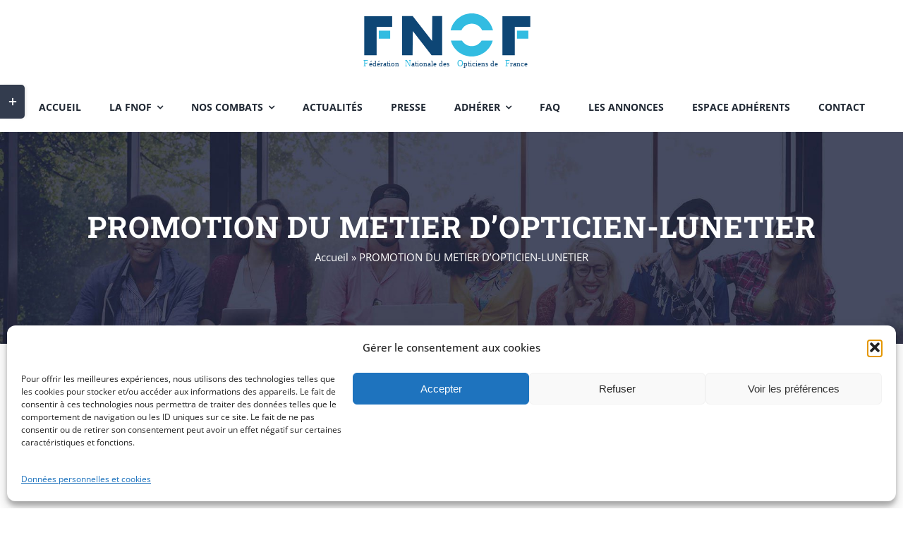

--- FILE ---
content_type: image/svg+xml
request_url: https://fnof.org/wp-content/uploads/2022/11/logo.svg
body_size: 1748
content:
<?xml version="1.0" encoding="UTF-8"?> <svg xmlns="http://www.w3.org/2000/svg" xmlns:xlink="http://www.w3.org/1999/xlink" version="1.1" id="Calque_1" x="0px" y="0px" viewBox="0 0 285 104" style="enable-background:new 0 0 285 104;" xml:space="preserve"> <style type="text/css"> .st0{fill:#32BCE1;} .st1{fill:#0E4675;} .st2{fill:none;} .st3{font-family:'ArialMT';} .st4{font-size:13.248px;} .st5{font-size:12.42px;} </style> <g> <path class="st0" d="M164.2,37.9c2.8-6.5,9.3-11,16.8-11c7.5,0,14,4.5,16.8,11h17.5C211.8,22,197.8,10.2,181,10.2 c-16.8,0-30.9,11.9-34.2,27.7H164.2z"></path> <path class="st0" d="M196.8,54.3c-3.2,5.4-9.1,9.1-15.8,9.1c-6.7,0-12.6-3.7-15.8-9.1h-18c4,14.9,17.6,25.8,33.8,25.8 c16.1,0,29.7-10.9,33.8-25.8H196.8z"></path> </g> <g> <polygon class="st1" points="27.2,32.2 52.3,32.2 52.3,14.8 7.2,14.8 7.2,78.2 27.2,78.2 "></polygon> <rect x="30.7" y="38.3" class="st0" width="18.4" height="13"></rect> </g> <g> <polygon class="st1" points="250.5,32.2 275.5,32.2 275.5,14.8 230.5,14.8 230.5,78.2 250.5,78.2 "></polygon> <rect x="254" y="38.3" class="st0" width="18.4" height="13"></rect> </g> <polygon class="st1" points="117.1,14.5 116.8,54.9 85.5,14.5 68.4,14.5 68.4,78.2 85.3,78.2 85.7,38.9 116,78.2 133.1,78.2 133.1,14.5 "></polygon> <rect x="6.2" y="86.2" class="st2" width="276.7" height="37"></rect> <text transform="matrix(1 0 0 1 6.1865 95.7295)"><tspan x="0" y="0" class="st0 st3 st4">F</tspan><tspan x="8.4" y="0" class="st1 st3 st5">édération </tspan><tspan x="66.8" y="0" class="st0 st3 st4">N</tspan><tspan x="76.7" y="0" class="st1 st3 st5">ationale des </tspan><tspan x="151.1" y="0" class="st0 st3 st4">O</tspan><tspan x="161.8" y="0" class="st1 st3 st5">pticiens de </tspan><tspan x="228.3" y="0" class="st0 st3 st4">F</tspan><tspan x="236.7" y="0" class="st1 st3 st5">rance</tspan></text> </svg> 